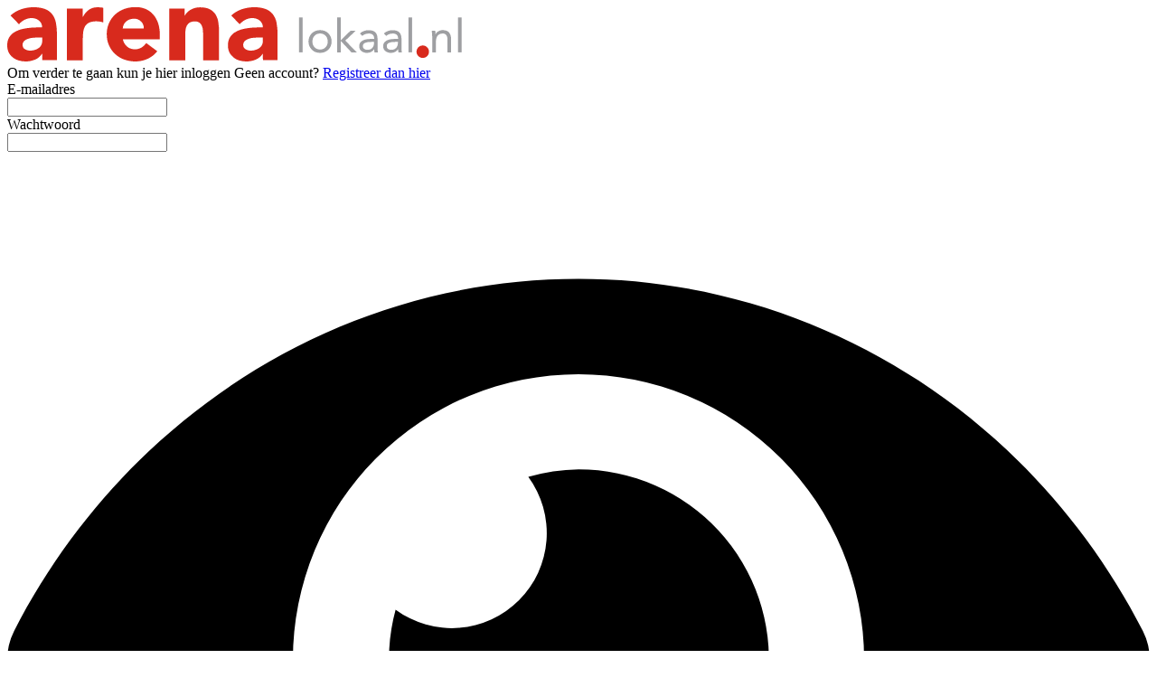

--- FILE ---
content_type: text/html; charset=utf-8
request_url: https://www.arenalokaal.nl/login?returnUrl=%2Fcolofon
body_size: 8440
content:
<!DOCTYPE html>
<html lang="en">
<head>
    <meta charset="utf-8"/>
    <meta name="viewport" content="width=device-width, initial-scale=1.0"/>
    <title>Inloggen</title>

<script>
  (function() {
    // Controleer of de huidige URL 'bctitletext' bevat
    if (window.location.href.includes("bctitletext")) {
      // Maak het script-element aan
      var script = document.createElement('script');
      script.src = 'https://nookie.io/projects/branded_content/dist/bcLib.js';
      script.setAttribute('data-nookie-pubid', 'arenalokaal.nl');
      // Voeg het script toe aan de <head> van de pagina
      document.head.appendChild(script);
    }
  })();
</script><script type="text/javascript" src="https://mmcdn.nl/tags/telstar/arenalokaal.js"></script>    

    <style type="text/css">
        :root {
            --color-primary: 216, 42, 28;
            --color-secondary: 94, 94, 94;
            --color-premium: 213, 43, 30;
            --color-black: 0, 0, 0;
            --color-white: 255, 255, 255;
            --color-gray: 128, 128, 128;
        }
        @media (prefers-color-scheme: dark) {
            .dark\:bg-dark{background-color:#121212 }
        }
    </style>

<meta name="description" content="Arenalokaal.nl houdt u elke dag op de hoogte van het laatste nieuws uit Escharen, Grave, Gassel, Herpen, Overlangel, Ravenstein, Reek, Schaijk, Velp en Zeeland. Ook leest u hier de krant die wekelijks huis-aan-huis verschijnt."/>

    <link rel="icon" type="image/png" href="https://storage.pubble.nl/assets/favicons/www/arenalokaal/favicon-48x48.png?v=Yecv" sizes="48x48" />
    <link rel="icon" type="image/svg+xml" href="https://storage.pubble.nl/assets/favicons/www/arenalokaal/favicon.svg?v=Yecv" />
    <link rel="shortcut icon" href="https://storage.pubble.nl/assets/favicons/www/arenalokaal/favicon.ico?v=Yecv" />
    <link rel="apple-touch-icon" sizes="180x180" href="https://storage.pubble.nl/assets/favicons/www/arenalokaal/apple-touch-icon.png?v=Yecv" />
    <link rel="shortcut icon" href="https://storage.pubble.nl/assets/favicons/www/arenalokaal/favicon.ico?v=Yecv">
    <meta name="apple-mobile-web-app-capable" content="yes">


<script type="application/ld+json">
    {
  "@context": "https://schema.org",
  "@type": "WebSite",
  "name": "arenalokaal.nl",
  "url": "https://arenalokaal.nl/",
  "potentialAction": {
    "@type": "SearchAction",
    "target": {
      "@type": "EntryPoint",
      "urlTemplate": "https://arenalokaal.nl/search?q={search_term_string}"
    },
    "queryInput": "required name=search_term_string"
  }
}
</script>
    


<script type="text/javascript">
    var exports = {};
    var pubbleEnv = {
        pubbleContentApiKey: 'I1j1Vg7zlcBRC4iHaw4fEw==',
        pubbleContentApiHash: 'YXJlbmFkYXRhfDE5fGFyZW5hbG9rYWFsLm5s',
        domain: 'arenalokaal.nl',
        language: 'nl',
        commonDomain: '',
        userId: typeof ConsentGiven !== "function" || ConsentGiven('marketing') ? '0' : null,
        subscriptions: null,
        pushEnabled: true,
        regionPages: false,
        regionPagesAutoRedirect: false,
        isAuthenticated: false,
        hasPrivileges: false,
        region: '',
    };
    var lureArticle = {
        articleAccessLevel: 'null',
        userAccessLevel: 'Visitor',
        articlesLeft: -1,
        articleId: null,
        hasAccess: false,
        articleHeadline: '',
        articleType: 'null',
        authorIds: [],
        articleContentType: 'null',
        articleIsLiveBlog: false
    }

    window.dataLayer = window.dataLayer || [];

    window.dataLayer.push({
        'articleId': null,
        'userId': typeof ConsentGiven !== "function" || ConsentGiven('marketing') ? '0' : 'n.a.',
        'pageType': 'home',
        'region': ''
    });
</script>
    
    <link rel="canonical" href="/login"/>


    <link rel="stylesheet" href="//storage.pubble.cloud/assets/static/css/tailwind.styles.min.css?v=251026-1"/>
    <style>[x-cloak] {
            display: none !important;
        }
    </style>
<!-- Google tag (gtag.js) -->
<script async="" src="https://www.googletagmanager.com/gtag/js?id=G-H9G5RE5LGJ"></script>
<script>
  window.dataLayer = window.dataLayer || [];
  function gtag(){dataLayer.push(arguments);}
  gtag('js', new Date());

  gtag('config', 'G-H9G5RE5LGJ');
</script><style type="text/css">
	
.leaderboarddiv {
	    background: #ffffff! important;
}

.map-responsive{
    overflow:hidden;
    padding-bottom:35%;
    position:relative;
    height:0;
}

.map-responsive iframe{
    left:0;
    top:0;
    height:100%;
    width:100%;
    position:absolute;
}

* {
box-sizing: border-box;
}

.allColumns {
float: left;
width: 33.33%;
padding: 10px;
}

.row: :after {
content: "";
clear: both;
display: table;
}


@media screen and (max-width: 768px) {
.allColumns {
width: 100%;
}
}

img {  
   user-drag: none;  
   user-select: none;
   -moz-user-select: none;
   -webkit-user-drag: none;
   -webkit-user-select: none;
   -ms-user-select: none;
}

</style><script async="" src="https://boot.pbstck.com/v1/tag/4c439074-82fd-4664-8539-33901886166c"></script></head>
<body>
<div style="margin:0 auto; width:100%; max-width:728px;" class="max-w-7xl flex justify-center mx-auto">

<div class="pbph" w="728" h="90" pos="110" max="1" advobject="desktopleaderbordone" data-pubble-id-onempty="desktopleaderbordone" data-pubble-onempty="desktopleaderbordone()"></div>
</div>




<main role="main" class="account__main bg-primary min-h-screen">
    <div style="min-height: calc(100vh - 49px);"
         class="account__container  flex flex-col justify-center sm:mx-auto sm:max-w-lg">
        <div class="account__body bg-white py-8 px-4 shadow sm:rounded-lg sm:px-10">

                <div class="account__logo">
                    <a href="/" class="w-full">
                        <?xml version="1.0" encoding="utf-8"?>
<!-- Generator: Adobe Illustrator 26.0.1, SVG Export Plug-In . SVG Version: 6.00 Build 0)  -->
<svg class="w-full" version="1.1" id="Laag_1" xmlns="http://www.w3.org/2000/svg" xmlns:xlink="http://www.w3.org/1999/xlink" x="0px" y="0px" width="503" height="60"
	 viewBox="0 0 503 60" style="enable-background:new 0 0 503 60;" xml:space="preserve">
<style type="text/css">
	.st0{fill:#D82A1D;}
	.st1{fill:#9E9FA2;}
	.st2{fill:#FFFFFF;}
</style>
<g id="Klaar">
	<g id="arena_lokaal">
		<path class="st0" d="M38.7,51.4h-0.2c-1.8,3-4.6,5.3-7.8,6.6c-3.3,1.3-6.8,2-10.3,2c-2.6,0-5.2-0.4-7.7-1.1
			c-2.4-0.7-4.6-1.8-6.5-3.4c-2-1.5-3.5-3.3-4.6-5.5c-1.1-2.4-1.7-5-1.6-7.6c-0.1-2.9,0.5-5.8,1.8-8.4c1.2-2.2,2.9-4.2,4.9-5.6
			c2.2-1.5,4.6-2.7,7.1-3.5c2.7-0.8,5.5-1.4,8.3-1.8s5.7-0.6,8.6-0.7s5.5-0.1,7.9-0.1c0.1-2.9-1.1-5.6-3.4-7.5
			C33,13,30.2,12,27.3,12c-2.8,0-5.5,0.6-7.9,1.8s-4.6,2.9-6.4,5L3.6,9.2C7,6.1,10.9,3.8,15.2,2.3c4.4-1.5,9-2.3,13.6-2.3
			c4.3-0.1,8.7,0.5,12.8,1.9c3.1,1.1,5.9,3.1,8,5.7c2.1,2.7,3.5,5.9,4.2,9.2C54.6,21,55,25.2,55,29.4v29.1H38.7V51.4z M34.4,33.5
			c-1.3,0-3,0.1-5,0.2c-2,0.1-3.9,0.4-5.8,1c-1.7,0.5-3.3,1.3-4.7,2.5c-1.3,1.2-2,2.8-1.9,4.6c-0.1,2,1,3.8,2.7,4.7
			c1.7,1,3.7,1.5,5.6,1.5c1.7,0,3.4-0.2,5-0.7c1.5-0.4,3-1.1,4.3-2c1.2-0.8,2.3-2,3-3.3c0.8-1.4,1.2-3.1,1.1-4.7v-3.8H34.4z"/>
		<path class="st0" d="M66,1.4h17.6v9.2h0.2c1.6-3.2,3.9-5.9,6.7-7.9c2.9-1.9,6.3-2.8,9.8-2.6c1,0,2,0,3.1,0.1
			c1,0.1,1.9,0.2,2.8,0.5v16.1c-1.2-0.4-2.5-0.7-3.7-0.9c-1.3-0.2-2.5-0.3-3.8-0.3c-2.7-0.1-5.5,0.4-8,1.4c-1.9,0.9-3.4,2.2-4.5,3.9
			c-1.1,1.8-1.8,3.9-2.1,6.1c-0.3,2.6-0.5,5.2-0.5,7.8v23.9H66V1.4z"/>
		<path class="st0" d="M166,48.7c-2.8,3.6-6.5,6.5-10.7,8.4c-4.2,1.9-8.8,2.9-13.4,2.9c-4.2,0-8.4-0.7-12.4-2.1
			c-3.7-1.3-7.2-3.4-10.1-6.1c-2.9-2.7-5.2-5.9-6.8-9.5c-1.7-3.9-2.5-8.1-2.5-12.4c-0.1-4.2,0.8-8.5,2.5-12.4
			c1.6-3.6,3.9-6.8,6.8-9.5s6.4-4.7,10.1-6.1c4-1.4,8.2-2.1,12.4-2.1c3.8-0.1,7.6,0.7,11.1,2.1c3.2,1.4,6.1,3.4,8.5,6.1
			c2.4,2.8,4.2,6,5.4,9.5c1.3,4,1.9,8.2,1.9,12.4v5.5h-40.9c0.6,3.1,2.2,6,4.6,8.1c2.4,2,5.5,3.1,8.7,3c2.6,0.1,5.1-0.6,7.4-1.9
			c2-1.3,3.8-3,5.2-5L166,48.7z M151.1,23.5c0.1-2.8-0.9-5.6-2.9-7.6c-2.1-2.1-4.9-3.3-7.9-3.2c-1.8,0-3.5,0.3-5.2,0.9
			c-1.4,0.6-2.7,1.4-3.8,2.4c-1,1-1.9,2.1-2.5,3.4s-0.9,2.7-1,4.1H151.1z"/>
		<path class="st0" d="M179.4,1.4h16.9v7.8h0.2c0.6-1.2,1.4-2.3,2.4-3.3c1.1-1.1,2.3-2.1,3.6-2.9c1.5-0.9,3.1-1.6,4.8-2.1
			c1.9-0.6,3.9-0.8,5.9-0.8c4.5,0,8.1,0.7,10.8,2.1c2.6,1.3,4.8,3.2,6.4,5.7c1.6,2.6,2.7,5.5,3.1,8.6c0.6,3.5,0.8,7.1,0.8,10.7v31.5
			h-17.6v-28c0-1.6-0.1-3.4-0.2-5.1c-0.1-1.7-0.5-3.3-1.1-4.9c-0.6-1.4-1.5-2.7-2.7-3.6c-1.5-1-3.4-1.5-5.2-1.4
			c-1.9-0.1-3.8,0.3-5.5,1.2c-1.4,0.8-2.5,1.9-3.2,3.3c-0.8,1.4-1.3,3-1.5,4.6c-0.2,1.8-0.4,3.6-0.4,5.4v28.5h-17.6V1.4H179.4z"/>
		<path class="st0" d="M282.8,51.4h-0.2c-1.8,3-4.6,5.3-7.8,6.6c-3.3,1.3-6.8,2-10.3,2c-2.6,0-5.2-0.4-7.7-1.1
			c-2.4-0.7-4.6-1.8-6.5-3.4c-1.9-1.5-3.4-3.4-4.5-5.5c-1.1-2.4-1.7-5-1.6-7.6c-0.1-2.9,0.5-5.8,1.8-8.4c1.2-2.2,2.9-4.2,4.9-5.6
			c2.2-1.5,4.6-2.7,7.1-3.5c2.7-0.8,5.5-1.4,8.3-1.8s5.7-0.6,8.6-0.7s5.5-0.1,7.9-0.1c0.1-2.9-1.1-5.6-3.4-7.5
			c-2.2-1.8-5-2.8-7.9-2.8c-2.8,0-5.5,0.6-7.9,1.8s-4.6,2.9-6.4,5l-9.4-9.6c3.3-3.1,7.2-5.4,11.5-6.9c4.4-1.5,9-2.3,13.6-2.3
			c4.3-0.1,8.7,0.5,12.8,1.9c3.1,1.1,5.9,3.1,8,5.7c2.1,2.7,3.5,5.9,4.2,9.2c0.8,4.2,1.2,8.4,1.2,12.6v29.1h-16.2L282.8,51.4z
			 M278.5,33.5c-1.3,0-3,0.1-5,0.2c-2,0.1-3.9,0.4-5.8,1c-1.7,0.5-3.3,1.3-4.7,2.5c-1.3,1.2-2,2.8-1.9,4.6c-0.1,2,1,3.8,2.7,4.7
			c1.7,1,3.7,1.5,5.6,1.5c1.7,0,3.4-0.2,5-0.7c1.5-0.4,3-1.1,4.3-2c1.2-0.8,2.3-2,3-3.3c0.8-1.4,1.2-3.1,1.1-4.7v-3.8H278.5z"/>
		<rect x="322.8" y="11.3" class="st1" width="4" height="38.6"/>
		<path class="st1" d="M333.3,37.9c0-1.8,0.3-3.5,1-5.1c0.6-1.5,1.5-2.8,2.7-4c1.2-1.1,2.5-2,4-2.6c3.3-1.2,6.9-1.2,10.2,0
			c1.5,0.6,2.9,1.5,4,2.6s2,2.5,2.7,4c1.3,3.3,1.3,6.9,0,10.2c-0.6,1.5-1.5,2.8-2.7,4c-1.2,1.1-2.5,2-4,2.6c-3.3,1.2-6.9,1.2-10.2,0
			c-1.5-0.6-2.9-1.5-4-2.6s-2-2.5-2.7-4C333.6,41.4,333.3,39.7,333.3,37.9 M337.6,37.9c0,1.2,0.2,2.4,0.6,3.5
			c0.8,2.1,2.3,3.8,4.4,4.7c2.2,0.9,4.8,0.9,7,0c2.1-0.9,3.6-2.6,4.4-4.7c0.8-2.3,0.8-4.7,0-7c-0.7-2.1-2.3-3.8-4.4-4.7
			c-2.2-0.9-4.8-0.9-7,0c-2.1,0.9-3.6,2.6-4.4,4.7C337.8,35.6,337.6,36.8,337.6,37.9"/>
		<polygon class="st1" points="365,11.3 369,11.3 369,36.5 379.8,26 385.5,26 374,36.9 386.7,49.9 380.8,49.9 369,37.3 369,49.9 
			365,49.9 		"/>
		<path class="st1" d="M390.2,29.1c1.2-1.3,2.7-2.2,4.4-2.8c1.6-0.6,3.4-0.9,5.1-0.9c3.5,0,6.1,0.8,7.7,2.5s2.3,4.2,2.3,7.6v10.3
			c0,0.7,0,1.4,0.1,2.1s0.2,1.4,0.3,2h-3.8c-0.1-0.6-0.2-1.2-0.2-1.8c0-0.7,0-1.3,0-1.8H406c-0.8,1.2-1.9,2.3-3.1,3
			c-1.4,0.8-3.1,1.2-4.7,1.2c-1.2,0-2.3-0.1-3.4-0.5c-1-0.3-2-0.7-2.8-1.4c-0.8-0.6-1.4-1.3-1.9-2.2s-0.7-2-0.7-3.1
			c-0.1-1.7,0.4-3.3,1.5-4.6c1-1.1,2.3-2,3.8-2.5c1.6-0.6,3.2-0.9,4.9-1c1.8-0.1,3.4-0.2,4.8-0.2h1.5v-0.7c0.1-1.5-0.5-2.9-1.6-3.9
			c-1.2-1-2.8-1.4-4.4-1.3c-1.3,0-2.6,0.2-3.8,0.6c-1.2,0.4-2.3,1.1-3.3,2L390.2,29.1z M401.8,38.4c-2.1-0.1-4.2,0.3-6.1,1.1
			c-1.4,0.6-2.3,2-2.2,3.5c-0.1,1.3,0.5,2.5,1.5,3.2c1.1,0.7,2.4,1,3.8,0.9c1,0,2.1-0.2,3-0.6c0.8-0.4,1.6-0.9,2.2-1.6
			c0.6-0.7,1-1.4,1.3-2.3c0.3-0.9,0.5-1.8,0.5-2.8v-1.5L401.8,38.4L401.8,38.4z"/>
		<path class="st1" d="M416.7,29.1c1.2-1.3,2.7-2.2,4.4-2.8c1.6-0.6,3.4-0.9,5.1-0.9c3.5,0,6.1,0.8,7.7,2.5s2.3,4.2,2.3,7.6v10.3
			c0,0.7,0,1.4,0.1,2.1c0.1,0.7,0.2,1.4,0.3,2h-3.8c-0.1-0.6-0.2-1.2-0.2-1.8c0-0.7,0-1.3,0-1.8h-0.1c-0.8,1.2-1.9,2.3-3.1,3
			c-1.4,0.8-3.1,1.2-4.7,1.2c-1.2,0-2.3-0.1-3.4-0.5c-1-0.3-2-0.7-2.8-1.4c-0.8-0.6-1.4-1.3-1.9-2.2s-0.7-2-0.7-3.1
			c-0.1-1.7,0.4-3.3,1.5-4.6c1-1.1,2.3-2,3.8-2.5c1.6-0.6,3.2-0.9,4.9-1c1.8-0.1,3.4-0.2,4.8-0.2h1.5v-0.7c0.1-1.5-0.5-2.9-1.6-3.9
			c-1.2-1-2.8-1.4-4.4-1.3c-1.3,0-2.6,0.2-3.8,0.6c-1.2,0.4-2.3,1.1-3.3,2L416.7,29.1z M428.2,38.4c-2.1-0.1-4.2,0.3-6.1,1.1
			c-1.4,0.6-2.3,2-2.2,3.5c-0.1,1.3,0.5,2.5,1.5,3.2c1.1,0.7,2.4,1,3.8,0.9c1,0,2.1-0.2,3-0.6c0.8-0.4,1.6-0.9,2.2-1.6
			c0.6-0.7,1-1.4,1.3-2.3c0.3-0.9,0.5-1.8,0.5-2.8v-1.5L428.2,38.4L428.2,38.4z"/>
		<rect x="443.9" y="11.3" class="st1" width="4" height="38.6"/>
		<path class="st2" d="M459.1,50.8c-1,0-1.9-0.4-2.6-1.1c-0.7-0.7-1.2-1.6-1.1-2.6c0-2,1.6-3.7,3.7-3.7c2,0,3.7,1.6,3.7,3.7l0,0
			c0,1-0.4,2-1.1,2.6C461,50.5,460,50.8,459.1,50.8 M459.1,44.7c-1.3,0-2.4,1.1-2.4,2.4l0,0c0,0.6,0.3,1.3,0.7,1.7
			c0.9,0.9,2.4,1,3.3,0.1l0.1-0.1c0.5-0.4,0.8-1.1,0.7-1.7C461.5,45.8,460.4,44.7,459.1,44.7L459.1,44.7"/>
		<path class="st2" d="M459.1,44.1c1.7,0,3.1,1.4,3.1,3l0,0c0,0.8-0.3,1.6-0.9,2.2c-1.1,1.2-3,1.2-4.2,0.1c0,0,0,0-0.1-0.1
			c-0.6-0.6-1-1.3-0.9-2.2C456,45.5,457.4,44.1,459.1,44.1L459.1,44.1"/>
		<path class="st1" d="M470,31.7c0-1.1,0-2.1-0.1-3.1s-0.1-1.8-0.1-2.6h3.8c0,0.6,0,1.3,0.1,1.9c0,0.6,0.1,1.3,0.1,2h0.1
			c0.3-0.6,0.7-1.2,1.1-1.7c0.5-0.6,1.1-1.1,1.8-1.5c0.7-0.4,1.5-0.8,2.3-1c0.9-0.3,1.8-0.4,2.8-0.4c1.4,0,2.8,0.2,4.1,0.7
			c1.1,0.4,2.1,1.1,2.8,2c0.8,0.9,1.3,2,1.7,3.1c0.4,1.3,0.5,2.6,0.5,4v14.8h-4V35.5c0.1-1.7-0.4-3.4-1.3-4.7
			c-1-1.2-2.6-1.9-4.1-1.7c-1.2,0-2.3,0.2-3.3,0.7c-0.9,0.4-1.7,1.1-2.3,1.9c-0.6,0.9-1.1,1.9-1.3,2.9c-0.3,1.2-0.4,2.5-0.4,3.7
			v11.6h-4V31.7H470z"/>
		<rect x="498.7" y="11.3" class="st1" width="4" height="38.6"/>
		<path class="st0" d="M459.7,56.1c3.8,0,6.9-3.1,6.9-6.9c0-3.8-3.1-6.9-6.9-6.9s-6.9,3.1-6.9,6.9C452.8,53,455.9,56.1,459.7,56.1"
			/>
	</g>
</g>
</svg>

                    </a>
                </div>

            





<span class="text-lg block font-medium mt-10">Om verder te gaan kun je hier inloggen</span>
<span>
    Geen account? <a class="text-primary" href="/register">Registreer dan hier</a>
</span>




<div class="mt-10 mb-10">
    <form class="space-y-4" method="post">
        <div>
            <label for="email" class="block text-sm font-medium text-gray-700">
                E-mailadres
            </label>
            <div class="mt-1">
                <input id="email" name="email" type="email" autocomplete="username" required class="h-12 appearance-none block w-full px-3 py-2 border border-gray-300 rounded-md shadow-sm placeholder-gray-400 focus:outline-none focus:ring-indigo-500 focus:border-indigo-500 sm:text-sm">
            </div>
        </div>

        <div>
            <label for="password" class="block text-sm font-medium text-gray-700">
                Wachtwoord
            </label>
            <div class="mt-1 relative" x-data="{ show: true }">
                <input id="password" name="password" type="password" :type="show ? 'password' : 'text'" autocomplete="current-password" required class="h-12  appearance-none block w-full px-3 py-2 border border-gray-300 rounded-md shadow-sm placeholder-gray-400 focus:outline-none focus:ring-indigo-500 focus:border-indigo-500 sm:text-sm">
                
                <div class="absolute inset-y-0 right-0 pr-3 flex items-center text-sm leading-5">
                
                    <svg x-cloak class="h-4 text-gray-700" fill="none" @click="show = !show"
                         :class="{'hidden': !show, 'block':show }" xmlns="http://www.w3.org/2000/svg"
                         viewbox="0 0 576 512">
                        <path fill="currentColor"
                              d="M572.52 241.4C518.29 135.59 410.93 64 288 64S57.68 135.64 3.48 241.41a32.35 32.35 0 0 0 0 29.19C57.71 376.41 165.07 448 288 448s230.32-71.64 284.52-177.41a32.35 32.35 0 0 0 0-29.19zM288 400a144 144 0 1 1 144-144 143.93 143.93 0 0 1-144 144zm0-240a95.31 95.31 0 0 0-25.31 3.79 47.85 47.85 0 0 1-66.9 66.9A95.78 95.78 0 1 0 288 160z">
                        </path>
                    </svg>
                
                    <svg x-cloak class="h-4 text-gray-700" fill="none" @click="show = !show"
                         :class="{'block': !show, 'hidden':show }" xmlns="http://www.w3.org/2000/svg"
                         viewbox="0 0 640 512">
                        <path fill="currentColor"
                              d="M320 400c-75.85 0-137.25-58.71-142.9-133.11L72.2 185.82c-13.79 17.3-26.48 35.59-36.72 55.59a32.35 32.35 0 0 0 0 29.19C89.71 376.41 197.07 448 320 448c26.91 0 52.87-4 77.89-10.46L346 397.39a144.13 144.13 0 0 1-26 2.61zm313.82 58.1l-110.55-85.44a331.25 331.25 0 0 0 81.25-102.07 32.35 32.35 0 0 0 0-29.19C550.29 135.59 442.93 64 320 64a308.15 308.15 0 0 0-147.32 37.7L45.46 3.37A16 16 0 0 0 23 6.18L3.37 31.45A16 16 0 0 0 6.18 53.9l588.36 454.73a16 16 0 0 0 22.46-2.81l19.64-25.27a16 16 0 0 0-2.82-22.45zm-183.72-142l-39.3-30.38A94.75 94.75 0 0 0 416 256a94.76 94.76 0 0 0-121.31-92.21A47.65 47.65 0 0 1 304 192a46.64 46.64 0 0 1-1.54 10l-73.61-56.89A142.31 142.31 0 0 1 320 112a143.92 143.92 0 0 1 144 144c0 21.63-5.29 41.79-13.9 60.11z">
                        </path>
                    </svg>
                
                </div>
                
            </div>
        </div>

        <div>
            <button type="submit" class=" w-full flex justify-center py-4 px-4 border border-transparent rounded-md shadow-sm text-sm font-medium text-white bg-primary hover:bg-primary-700 focus:outline-none focus:ring-2 focus:ring-offset-2 focus:ring-indigo-500">
                Inloggen
            </button>
        </div>

        <div class="text-sm text-center">
            <p>
                <a href="/wachtwoord-vergeten" class="font-medium text-indigo-600 hover:text-indigo-500">
                    Wachtwoord vergeten?
                </a>
            </p>
            <p>
                <a href="/wachtwoord-vergeten/magic" class="font-medium text-indigo-600 hover:text-indigo-500">
                    Inloggen zonder wachtwoord
                </a>
            </p>
        </div>
    <input name="__RequestVerificationToken" type="hidden" value="CfDJ8MfFScp15aFKh8YZ0gCo1ODHpSRj0jTXiwsIszn0CUAU8uK8kKOJjLAEmm7QgYICbXuixipn16VX2H4Pn-rfGLFKxosyFYZpdMQmI8YsMZlTvUrTm7vufYoTpfsJP1Nssf9m40_tkcrUP9tsxKSmNNE" /></form>
</div>

    <div class="mt-6">
        <div class="relative">
            <div class="absolute inset-0 flex items-center">
                <div class="w-full border-t border-gray-300"></div>
            </div>
            <div class="relative flex justify-center text-sm">
                <span class="px-2 bg-white text-gray-500">
                    Of doorgaan met
                </span>
            </div>
        </div>

        <div class="mt-6 grid gap-3">
            <a href="?handler=External&provider=google" class="block grid">
                <button type="button" class="group h-12 px-6 border border-gray-300  transition duration-300 
 hover:border-blue-400 focus:bg-blue-50 active:bg-blue-100 rounded-md">
                    <div class="relative flex items-center space-x-4 justify-center">
                        <svg xmlns="http://www.w3.org/2000/svg" width="21" height="21" xmlns:xlink="http://www.w3.org/1999/xlink" viewBox="0 0 48 48">
                            <defs>
                                <path id="a" d="M44.5 20H24v8.5h11.8C34.7 33.9 30.1 37 24 37c-7.2 0-13-5.8-13-13s5.8-13 13-13c3.1 0 5.9 1.1 8.1 2.9l6.4-6.4C34.6 4.1 29.6 2 24 2 11.8 2 2 11.8 2 24s9.8 22 22 22c11 0 21-8 21-22 0-1.3-.2-2.7-.5-4z"></path>
                            </defs>
                            <clipPath id="b">
                                <use xlink:href="#a" overflow="visible"></use>
                            </clipPath><path clip-path="url(#b)" fill="#FBBC05" d="M0 37V11l17 13z"></path><path clip-path="url(#b)" fill="#EA4335" d="M0 11l17 13 7-6.1L48 14V0H0z"></path><path clip-path="url(#b)" fill="#34A853" d="M0 37l30-23 7.9 1L48 0v48H0z"></path><path clip-path="url(#b)" fill="#4285F4" d="M48 48L17 24l-4-3 35-10z"></path>
                        </svg> <span class="block w-max font-semibold tracking-wide text-gray-700 text-sm transition duration-300 group-hover:text-blue-600 sm:text-base">Inloggen met Google</span>
                    </div>
                </button>
            </a>

            <a href="?handler=External&provider=live" class="block grid">
                <button type="button" class="group h-12 px-6 border border-gray-300  transition duration-300 
           hover:border-blue-400 focus:bg-blue-50 active:bg-blue-100 rounded-md">
                    <div class="relative flex items-center space-x-4 justify-center">
                        <svg xmlns="http://www.w3.org/2000/svg" width="21" height="21" viewBox="0 0 21 21">
                            <rect x="1" y="1" width="9" height="9" fill="#f25022"></rect><rect x="1" y="11" width="9" height="9" fill="#00a4ef"></rect><rect x="11" y="1" width="9" height="9" fill="#7fba00"></rect><rect x="11" y="11" width="9" height="9" fill="#ffb900"></rect>
                        </svg>
                        <span class="block w-max font-semibold tracking-wide text-gray-700 text-sm transition duration-300 group-hover:text-blue-600 sm:text-base">Inloggen met Microsoft</span>
                    </div>
                </button>
            </a>
            
        </div>

        <div class="mt-20">
            <div class="text-sm">
                Deze website gebruikt cookies. <a href="/privacy" class="text-primary">Privacy</a>.
            </div>
        </div>
    </div>

        </div>
    </div>
</main>

<footer class="bg-black md:sticky md:bottom-0 w-full" aria-labelledby="footer-heading">
    <div class="max-w-7xl mx-auto p-3">
        <p class="text-xs text-white">
            © Copyright Arenalokaal.nl | Het is niet toegestaan teksten, foto’s of enig onderdeel van deze website over te nemen of te verspreiden zonder uitdrukkelijke toestemming van de uitgever.
            Gemaakt met behulp van
            <a style="font-weight: bold;" href="https://www.pubble.nl/" target="_blank" rel="noopener">
                <img style="width: 60px; height: auto; opacity: 1;" loading="lazy" class="inline" width="60" height="25"
                     src="https://storage.pubble.nl/assets/images/Pubble-w-logo.svg"
                     data-src="https://storage.pubble.nl/assets/images/Pubble-w-logo.svg" alt="">
            </a>
        </p>
    </div>
</footer>




    <script type="text/javascript"
            src="//storage.pubble.cloud/assets/static/js/pubble.script.min.js?version=260109-2"></script>
<script type="text/javascript" src="/lure/js/pubble/lures.js"></script>
<script type="text/javascript" src="/js/pubble.autocomplete.js"></script>

<script defer src="https://storage.pubble.nl/assets/web/alpine-intersect-3-10-5.cdn.min.js"></script>
<script src="https://cdnjs.cloudflare.com/ajax/libs/zxcvbn/4.4.2/zxcvbn.js"></script>



</body>
</html>